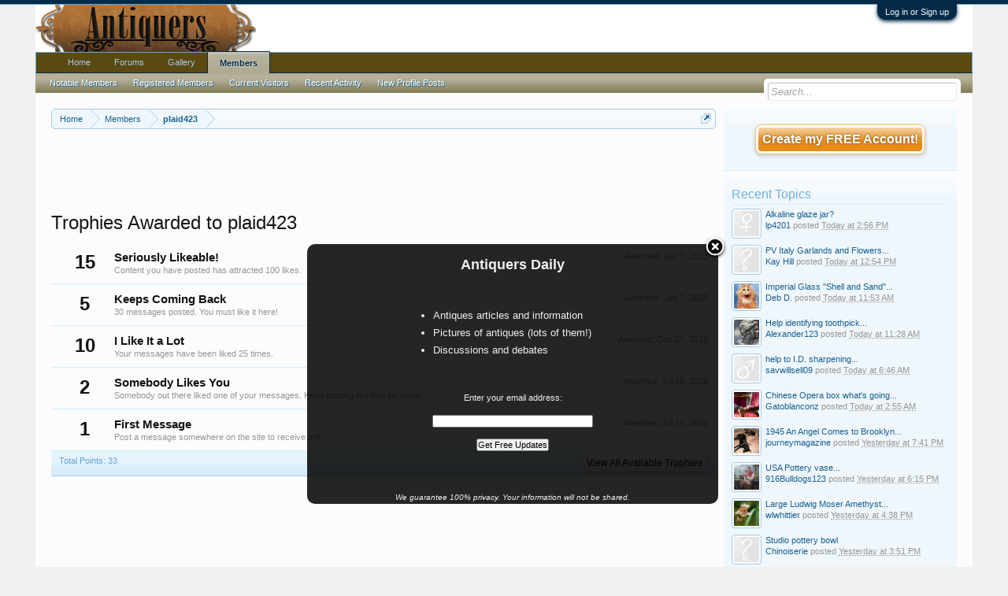

--- FILE ---
content_type: text/html; charset=UTF-8
request_url: https://www.antiquers.com/members/plaid423.2664/trophies
body_size: 10128
content:
<!DOCTYPE html>
<html id="XenForo" lang="en-US" dir="LTR" class="Public NoJs GalleryLazyLoader LoggedOut Sidebar  Responsive" xmlns:fb="http://www.facebook.com/2008/fbml">
<head>

	<meta charset="utf-8" />
	<meta http-equiv="X-UA-Compatible" content="IE=Edge,chrome=1" />
	
		<meta name="viewport" content="width=device-width, initial-scale=1" />
	
	
		<base href="https://www.antiquers.com/" />
		<script>
			var _b = document.getElementsByTagName('base')[0], _bH = "https://www.antiquers.com/";
			if (_b && _b.href != _bH) _b.href = _bH;
		</script>
	

	<title>Trophies Awarded to plaid423 | Antiques Board</title>
	
	<noscript><style>.JsOnly, .jsOnly { display: none !important; }</style></noscript>
	<link rel="stylesheet" href="css.php?css=xenforo,form,public&amp;style=3&amp;dir=LTR&amp;d=1606108007" />
	<link rel="stylesheet" href="css.php?css=Gritter,GritterEXTRA,login_bar,trophy,wf_default,xengallery_tab_links&amp;style=3&amp;dir=LTR&amp;d=1606108007" />
	
	
	<link href="//maxcdn.bootstrapcdn.com/font-awesome/4.2.0/css/font-awesome.min.css" rel="stylesheet">



	<script>

	var _gaq = [['_setAccount', 'UA-292541-37'], ['_trackPageview']];
	!function(d, t)
	{
		var g = d.createElement(t),
			s = d.getElementsByTagName(t)[0];	
		g.async = true;
		g.src = ('https:' == d.location.protocol ? 'https://ssl' : 'http://www') + '.google-analytics.com/ga.js';
		s.parentNode.insertBefore(g, s);
	}
	(document, 'script');

	</script>
		<script src="js/jquery/jquery-1.11.0.min.js"></script>	
		
	<script src="js/xenforo/xenforo.js?_v=c99b1bc9"></script>
	<script src="js/gritter/jquery.gritter.js?_v=c99b1bc9"></script>
	<script src="js/gritter/notifications.js?_v=c99b1bc9"></script>

	
	<link rel="apple-touch-icon" href="https://www.antiquers.com/styles/default/xenforo/logo.og.png" />
	<link rel="alternate" type="application/rss+xml" title="RSS feed for Antiques Board" href="forums/-/index.rss" />
	
	
	<meta name="robots" content="noindex" />

</head>

<body>



	

<div id="loginBar">
	<div class="pageWidth">
		<div class="pageContent">	
			<h3 id="loginBarHandle">
				<label for="LoginControl"><a href="login/" class="concealed noOutline">Log in or Sign up</a></label>
			</h3>
			
			<span class="helper"></span>

			
		</div>
	</div>
</div>


<div id="headerMover">
	<div id="headerProxy"></div>

<div id="content" class="member_trophies">
	<div class="pageWidth">
		<div class="pageContent">
			<!-- main content area -->
			
			
			
			
				<div class="mainContainer">
					<div class="mainContent">
						
						
						
						
						<div class="breadBoxTop ">
							

<nav>
	
		
			
		
	

	<fieldset class="breadcrumb">
		<a href="misc/quick-navigation-menu" class="OverlayTrigger jumpMenuTrigger" data-cacheOverlay="true" title="Open quick navigation"><!--Jump to...--></a>
			
		<div class="boardTitle"><strong>Antiques Board</strong></div>
		
		<span class="crumbs">
			
				<span class="crust homeCrumb" itemscope="itemscope" itemtype="http://data-vocabulary.org/Breadcrumb">
					<a href="https://www.antiquers.com/" class="crumb" rel="up" itemprop="url"><span itemprop="title">Home</span></a>
					<span class="arrow"><span></span></span>
				</span>
			
			
			
				<span class="crust selectedTabCrumb" itemscope="itemscope" itemtype="http://data-vocabulary.org/Breadcrumb">
					<a href="https://www.antiquers.com/members/" class="crumb" rel="up" itemprop="url"><span itemprop="title">Members</span></a>
					<span class="arrow"><span>&gt;</span></span>
				</span>
			
			
			
				
					<span class="crust" itemscope="itemscope" itemtype="http://data-vocabulary.org/Breadcrumb">
						<a href="https://www.antiquers.com/members/plaid423.2664/" class="crumb" rel="up" itemprop="url"><span itemprop="title">plaid423</span></a>
						<span class="arrow"><span>&gt;</span></span>
					</span>
				
			
		</span>
	</fieldset>
</nav>
						</div>
						
						
						


<center>



<script async src="//pagead2.googlesyndication.com/pagead/js/adsbygoogle.js"></script>
<!-- Antiquers -->
<ins class="adsbygoogle"
     style="display:inline-block;width:728px;height:90px"
     data-ad-client="ca-pub-5528044519700901"
     data-ad-slot="1387205435"></ins>
<script>
(adsbygoogle = window.adsbygoogle || []).push({});
</script>



</center>
					
						<!--[if lt IE 8]>
							<p class="importantMessage">You are using an out of date browser. It  may not display this or other websites correctly.<br />You should upgrade or use an <a href="https://www.google.com/chrome/browser/" target="_blank">alternative browser</a>.</p>
						<![endif]-->

						
						





<div id="GritterContainer" class="baseHtml">
	
		
			

				


				<script type="text/javascript">
					$("#dismiss-link-1").hide();
					window.setTimeout(showNotifications, 0);

					function showNotifications() {
						if(!$.getCookie('notification_1')) {
							$(function () {
								$.extend($.gritter.options, {
									position: 'bottom-right',
								});

								$.gritter.add({
									id: 1,
									
									sticky: 0,
									class_name: 'hiddenResponsiveNarrow',
									time: '120000',
									fade_in_speed: '150',
									fade_out_speed: '150',
									title: '<center><b><font size="4">Antiquers Daily<\/font><\/b><\/center>',
									text: '<br>\n<div style="margin-left:110px; width:100%;">\n<font size="2">\n<ul style="list-style-type:square">\n  <li>Antiques articles and information<\/li>\n  <li>Pictures of antiques (lots of them!)\n  <li>Discussions and debates<\/li>\n<\/ul><\/font><\/div><br>\n<form style="border:0px solid #ccc;padding:3px;text-align:center;" action="https://feedburner.google.com/fb/a/mailverify" method="post" target="popupwindow" onsubmit="window.open(\'https://feedburner.google.com/fb/a/mailverify?uri=AntiquersUpdate\', \'popupwindow\', \'scrollbars=yes,width=550,height=520\');return true"><p>Enter your email address:<\/p><p><input type="text" style="width:200px" name="email"/><\/p><input type="hidden" value="AntiquersUpdate" name="uri"/><input type="hidden" name="loc" value="en_US"/><input type="submit" value="Get Free Updates" /><br><br><br><p><i><font size="1">We guarantee 100% privacy. Your information will not be shared.<\/font><\/i><\/p><\/form>',
									dismiss: '0',
									
							});

							
							$('#close-1').click(function(){
								var expires = 0;
								expires = new Date(new Date().getTime() + expires * 86400000);
								$.setCookie('notification_1', 'xf_notification_1_closed')
								});
								


								$("#dismiss-link-1")
								.appendTo("#dismiss-container-1");

								$("#dismiss-link-1").show();

						});

					}
					}
				</script>

				

			
		
	
</div>						
						
						
						
												
							<!-- h1 title, description -->
							<div class="titleBar">
								
								<h1>Trophies Awarded to plaid423</h1>
								
								
							</div>
						
						
						
						
						
						<!-- main template -->
						





<div class="section">
	
		<ol class="overlayScroll">
		
			<li class="primaryContent">
				

<div class="trophy" id="trophy-7">
	<div class="points">15</div>
	
		<div class="awarded">Awarded: <span class="DateTime" title="Jan 7, 2021 at 10:40 AM">Jan 7, 2021</span></div>
	
	<div class="info">
		<h3 class="title">Seriously Likeable!</h3>
		<p class="description">Content you have posted has attracted 100 likes.</p>
	</div>
</div>
			</li>
		
			<li class="primaryContent">
				

<div class="trophy" id="trophy-2">
	<div class="points">5</div>
	
		<div class="awarded">Awarded: <span class="DateTime" title="Jan 7, 2018 at 4:40 PM">Jan 7, 2018</span></div>
	
	<div class="info">
		<h3 class="title">Keeps Coming Back</h3>
		<p class="description">30 messages posted. You must like it here!</p>
	</div>
</div>
			</li>
		
			<li class="primaryContent">
				

<div class="trophy" id="trophy-6">
	<div class="points">10</div>
	
		<div class="awarded">Awarded: <span class="DateTime" title="Dec 27, 2016 at 1:40 PM">Dec 27, 2016</span></div>
	
	<div class="info">
		<h3 class="title">I Like It a Lot</h3>
		<p class="description">Your messages have been liked 25 times.</p>
	</div>
</div>
			</li>
		
			<li class="primaryContent">
				

<div class="trophy" id="trophy-5">
	<div class="points">2</div>
	
		<div class="awarded">Awarded: <span class="DateTime" title="Jul 16, 2016 at 8:40 PM">Jul 16, 2016</span></div>
	
	<div class="info">
		<h3 class="title">Somebody Likes You</h3>
		<p class="description">Somebody out there liked one of your messages. Keep posting like that for more!</p>
	</div>
</div>
			</li>
		
			<li class="primaryContent">
				

<div class="trophy" id="trophy-1">
	<div class="points">1</div>
	
		<div class="awarded">Awarded: <span class="DateTime" title="Jul 16, 2016 at 8:40 PM">Jul 16, 2016</span></div>
	
	<div class="info">
		<h3 class="title">First Message</h3>
		<p class="description">Post a message somewhere on the site to receive this.</p>
	</div>
</div>
			</li>
		
		</ol>
		<div class="sectionFooter opposedOptions">
			<span class="left">Total Points: 33</span>
			<div class="right">
				<input type="button" class="button primary overlayOnly OverlayCloser" value="Close" />
				<a href="help/trophies" class="button">View All Available Trophies</a>
			</div>
		</div>
	
</div>
						
						
						
						
							<!-- login form, to be moved to the upper drop-down -->
							







<form action="login/login" method="post" class="xenForm " id="login" style="display:none">

	

	<div class="ctrlWrapper">
		<dl class="ctrlUnit">
			<dt><label for="LoginControl">Your name or email address:</label></dt>
			<dd><input type="text" name="login" id="LoginControl" class="textCtrl" tabindex="101" /></dd>
		</dl>
	
	
		<dl class="ctrlUnit">
			<dt>
				<label for="ctrl_password">Do you already have an account?</label>
			</dt>
			<dd>
				<ul>
					<li><label for="ctrl_not_registered"><input type="radio" name="register" value="1" id="ctrl_not_registered" tabindex="105" />
						No, create an account now.</label></li>
					<li><label for="ctrl_registered"><input type="radio" name="register" value="0" id="ctrl_registered" tabindex="105" checked="checked" class="Disabler" />
						Yes, my password is:</label></li>
					<li id="ctrl_registered_Disabler">
						<input type="password" name="password" class="textCtrl" id="ctrl_password" tabindex="102" />
						<div class="lostPassword"><a href="lost-password/" class="OverlayTrigger OverlayCloser" tabindex="106">Forgot your password?</a></div>
					</li>
				</ul>
			</dd>
		</dl>
	
		
		<dl class="ctrlUnit submitUnit">
			<dt></dt>
			<dd>
				<input type="submit" class="button primary" value="Log in" tabindex="104" data-loginPhrase="Log in" data-signupPhrase="Sign up" />
				<label for="ctrl_remember" class="rememberPassword"><input type="checkbox" name="remember" value="1" id="ctrl_remember" tabindex="103" /> Stay logged in</label>
			</dd>
		</dl>
	</div>

	<input type="hidden" name="cookie_check" value="1" />
	<input type="hidden" name="redirect" value="/members/plaid423.2664/trophies" />
	<input type="hidden" name="_xfToken" value="" />

</form>
						
						
					</div>
				</div>
				
				<!-- sidebar -->
				<aside>
					<div class="sidebar">
						
						
						

<div class="section loginButton">		
	<div class="secondaryContent">
		
<label id="SignupButton"><a href="register/" class="inner">Create my FREE Account!</a></label>

	</div>
</div>




						<div class="section widget-group-no-name widget-container">
		
			<div class="secondaryContent widget WidgetFramework_WidgetRenderer_Threads" id="widget-11">
				
					<h3>
						
							Recent Topics
						
					</h3>
					<div class="avatarList">
			<ul>
				
					

						
							<li class="thread-92755 thread-node-14">
	<a href="members/lp4201.85926/" class="avatar Av85926s" data-avatarhtml="true"><img src="styles/default/xenforo/avatars/avatar_female_s.png" width="48" height="48" alt="lp4201" /></a>

	

	<a 
		href="threads/alkaline-glaze-jar.92755/">
		Alkaline glaze jar?
	</a>

	<div class="userTitle">
									<a href="members/lp4201.85926/" class="username">lp4201</a> posted <abbr class="DateTime" data-time="1769284561" data-diff="17867" data-datestring="Jan 24, 2026" data-timestring="2:56 PM">Jan 24, 2026 at 2:56 PM</abbr>
								</div>
	
	
</li>

						
							<li class="thread-92754 thread-node-14">
	<a href="members/kay-hill.97473/" class="avatar Av97473s" data-avatarhtml="true"><img src="styles/default/xenforo/avatars/avatar_s.png" width="48" height="48" alt="Kay Hill" /></a>

	

	<a title="PV Italy Garlands and Flowers 3-tier stand" class="Tooltip"
		href="threads/pv-italy-garlands-and-flowers-3-tier-stand.92754/">
		PV Italy Garlands and Flowers...
	</a>

	<div class="userTitle">
									<a href="members/kay-hill.97473/" class="username">Kay Hill</a> posted <abbr class="DateTime" data-time="1769277297" data-diff="25131" data-datestring="Jan 24, 2026" data-timestring="12:54 PM">Jan 24, 2026 at 12:54 PM</abbr>
								</div>
	
	
</li>

						
							<li class="thread-92752 thread-node-14">
	<a href="members/deb-d.91560/" class="avatar Av91560s" data-avatarhtml="true"><img src="data/avatars/s/91/91560.jpg?1742391056" width="48" height="48" alt="Deb D." /></a>

	

	<a title="Imperial Glass &quot;Shell and Sand&quot; Bowl" class="Tooltip"
		href="threads/imperial-glass-shell-and-sand-bowl.92752/">
		Imperial Glass &quot;Shell and Sand&quot;...
	</a>

	<div class="userTitle">
									<a href="members/deb-d.91560/" class="username">Deb D.</a> posted <abbr class="DateTime" data-time="1769273600" data-diff="28828" data-datestring="Jan 24, 2026" data-timestring="11:53 AM">Jan 24, 2026 at 11:53 AM</abbr>
								</div>
	
	
</li>

						
							<li class="thread-92751 thread-node-27">
	<a href="members/alexander123.94644/" class="avatar Av94644s" data-avatarhtml="true"><img src="data/avatars/s/94/94644.jpg?1769273509" width="48" height="48" alt="Alexander123" /></a>

	

	<a title="Help identifying toothpick holder sculpture (boy on snail)" class="Tooltip"
		href="threads/help-identifying-toothpick-holder-sculpture-boy-on-snail.92751/">
		Help identifying toothpick...
	</a>

	<div class="userTitle">
									<a href="members/alexander123.94644/" class="username">Alexander123</a> posted <abbr class="DateTime" data-time="1769272096" data-diff="30332" data-datestring="Jan 24, 2026" data-timestring="11:28 AM">Jan 24, 2026 at 11:28 AM</abbr>
								</div>
	
	
</li>

						
							<li class="thread-92750 thread-node-13">
	<a href="members/savwillsell09.244/" class="avatar Av244s" data-avatarhtml="true"><img src="styles/default/xenforo/avatars/avatar_male_s.png" width="48" height="48" alt="savwillsell09" /></a>

	

	<a title="help to I.D. sharpening stone,what would you call it" class="Tooltip"
		href="threads/help-to-i-d-sharpening-stone-what-would-you-call-it.92750/">
		help to I.D. sharpening...
	</a>

	<div class="userTitle">
									<a href="members/savwillsell09.244/" class="username">savwillsell09</a> posted <abbr class="DateTime" data-time="1769255193" data-diff="47235" data-datestring="Jan 24, 2026" data-timestring="6:46 AM">Jan 24, 2026 at 6:46 AM</abbr>
								</div>
	
	
</li>

						
							<li class="thread-92749 thread-node-9">
	<a href="members/gatoblanconz.14927/" class="avatar Av14927s" data-avatarhtml="true"><img src="data/avatars/s/14/14927.jpg?1697267363" width="48" height="48" alt="Gatoblanconz" /></a>

	

	<a title="Chinese Opera box what&#039;s going on with it?" class="Tooltip"
		href="threads/chinese-opera-box-whats-going-on-with-it.92749/">
		Chinese Opera box what's going...
	</a>

	<div class="userTitle">
									<a href="members/gatoblanconz.14927/" class="username">Gatoblanconz</a> posted <abbr class="DateTime" data-time="1769241330" data-diff="61098" data-datestring="Jan 24, 2026" data-timestring="2:55 AM">Jan 24, 2026 at 2:55 AM</abbr>
								</div>
	
	
</li>

						
							<li class="thread-92748 thread-node-8">
	<a href="members/journeymagazine.84/" class="avatar Av84s" data-avatarhtml="true"><img src="data/avatars/s/0/84.jpg?1526088244" width="48" height="48" alt="journeymagazine" /></a>

	

	<a title="1945 An Angel Comes to Brooklyn original movie poster  - only one?" class="Tooltip"
		href="threads/1945-an-angel-comes-to-brooklyn-original-movie-poster-only-one.92748/">
		1945 An Angel Comes to Brooklyn...
	</a>

	<div class="userTitle">
									<a href="members/journeymagazine.84/" class="username">journeymagazine</a> posted <abbr class="DateTime" data-time="1769215298" data-diff="87130" data-datestring="Jan 23, 2026" data-timestring="7:41 PM">Jan 23, 2026 at 7:41 PM</abbr>
								</div>
	
	
</li>

						
							<li class="thread-92747 thread-node-14">
	<a href="members/916bulldogs123.75/" class="avatar Av75s" data-avatarhtml="true"><img src="data/avatars/s/0/75.jpg?1638566040" width="48" height="48" alt="916Bulldogs123" /></a>

	

	<a title="USA Pottery vase Identification, Shawnee?" class="Tooltip"
		href="threads/usa-pottery-vase-identification-shawnee.92747/">
		USA Pottery vase...
	</a>

	<div class="userTitle">
									<a href="members/916bulldogs123.75/" class="username">916Bulldogs123</a> posted <abbr class="DateTime" data-time="1769210101" data-diff="92327" data-datestring="Jan 23, 2026" data-timestring="6:15 PM">Jan 23, 2026 at 6:15 PM</abbr>
								</div>
	
	
</li>

						
							<li class="thread-92746 thread-node-14">
	<a href="members/wlwhittier.76316/" class="avatar Av76316s" data-avatarhtml="true"><img src="data/avatars/s/76/76316.jpg?1701740669" width="48" height="48" alt="wlwhittier" /></a>

	

	<a title="Large Ludwig Moser Amethyst Vase; Deco?" class="Tooltip"
		href="threads/large-ludwig-moser-amethyst-vase-deco.92746/">
		Large Ludwig Moser Amethyst...
	</a>

	<div class="userTitle">
									<a href="members/wlwhittier.76316/" class="username">wlwhittier</a> posted <abbr class="DateTime" data-time="1769204312" data-diff="98116" data-datestring="Jan 23, 2026" data-timestring="4:38 PM">Jan 23, 2026 at 4:38 PM</abbr>
								</div>
	
	
</li>

						
							<li class="thread-92745 thread-node-14">
	<a href="members/chinoiserie.79460/" class="avatar Av79460s" data-avatarhtml="true"><img src="styles/default/xenforo/avatars/avatar_s.png" width="48" height="48" alt="Chinoiserie" /></a>

	

	<a 
		href="threads/studio-pottery-bowl.92745/">
		Studio pottery bowl
	</a>

	<div class="userTitle">
									<a href="members/chinoiserie.79460/" class="username">Chinoiserie</a> posted <abbr class="DateTime" data-time="1769201513" data-diff="100915" data-datestring="Jan 23, 2026" data-timestring="3:51 PM">Jan 23, 2026 at 3:51 PM</abbr>
								</div>
	
	
</li>

						

					
				
			</ul>
		</div>

		<div id="PreviewTooltip">
	<span class="arrow"><span></span></span>
	
	<div class="section">
		<div class="primaryContent previewContent">
			<span class="PreviewContents">Loading...</span>
		</div>
	</div>
</div>
				
			</div>
		
	</div>



	
	




	
	<div class="section widget-group-no-name widget-container">
		
			<div class="secondaryContent widget WidgetFramework_WidgetRenderer_Html" id="widget-14">
				
					<h3>
						
							Server Fundraiser
						
					</h3>
					Making a donation to support Antiquers with Amazon?<br>
<a target="_blank" href="https://www.amazon.com/registry/wishlist/ATD7DL0IWKDB?&_encoding=UTF8&tag=vg2q4avrewadsf2-20&linkCode=ur2&linkId=ccf135eadc8ec825e45b7bd4bd8a61b3&camp=1789&creative=9325">The Admin's Wishlist</a><img src="//ir-na.amazon-adsystem.com/e/ir?t=vg2q4avrewadsf2-20&l=ur2&o=1" width="1" height="1" border="0" alt="" style="border:none !important; margin:0px !important;" />
				
			</div>
		
	</div>
						
						
					</div>
				</aside>
			
			
						
			<div class="breadBoxBottom">

<nav>
	
		
			
		
	

	<fieldset class="breadcrumb">
		<a href="misc/quick-navigation-menu" class="OverlayTrigger jumpMenuTrigger" data-cacheOverlay="true" title="Open quick navigation"><!--Jump to...--></a>
			
		<div class="boardTitle"><strong>Antiques Board</strong></div>
		
		<span class="crumbs">
			
				<span class="crust homeCrumb">
					<a href="https://www.antiquers.com/" class="crumb"><span>Home</span></a>
					<span class="arrow"><span></span></span>
				</span>
			
			
			
				<span class="crust selectedTabCrumb">
					<a href="https://www.antiquers.com/members/" class="crumb"><span>Members</span></a>
					<span class="arrow"><span>&gt;</span></span>
				</span>
			
			
			
				
					<span class="crust">
						<a href="https://www.antiquers.com/members/plaid423.2664/" class="crumb"><span>plaid423</span></a>
						<span class="arrow"><span>&gt;</span></span>
					</span>
				
			
		</span>
	</fieldset>
</nav></div>
			
						
			
						
		</div>
	</div>
</div>

<header>
	


<div id="header">
	<div id="logoBlock">
	<div class="pageWidth">
		<div class="pageContent">
			
<div style="float: right; background-color: white; width: 486px; height: 60px;">



</div>



<script type="text/javascript">
function addLink() {
	var body_element = document.getElementsByTagName('body')[0];
	var selection;
	selection = window.getSelection();
	var pagelink = " (Cited from: <a href='"+document.location.href+"'>"+document.location.href+"</a>)";
	var copytext = selection + pagelink;
	var newdiv = document.createElement('div');
	newdiv.style.position='absolute';
	newdiv.style.left='-99999px';
	body_element.appendChild(newdiv);
	newdiv.innerHTML = copytext;
	selection.selectAllChildren(newdiv);
	window.setTimeout(function() {
		body_element.removeChild(newdiv);
	},0);
}
document.oncopy = addLink;
</script>

			
			<div id="logo"><a href="https://www.antiquers.com/">
				<span></span>
				<img src="https://www.antiquers.com/images/antiquers1b.png" alt="Antiques Board" />
			</a></div>
			
			<span class="helper"></span>
		</div>
	</div>
</div>
	

<div id="navigation" class="pageWidth withSearch">
	<div class="pageContent">
		<nav>

<div class="navTabs">
	<ul class="publicTabs">
	
		<!-- home -->
		
		
		
		<!-- extra tabs: home -->
		
		
			
				<li class="navTab ctaFt Popup PopupControl PopupClosed">
			
				<a href="https://www.antiquers.com/" class="navLink">Home</a>
				<a href="https://www.antiquers.com/" class="SplitCtrl" rel="Menu"></a>
				
				<div class="Menu JsOnly tabMenu ctaFtTabLinks">
					<div class="primaryContent menuHeader">
						<h3>Home</h3>
						<div class="muted">Quick Links</div>
					</div>
					<ul class="secondaryContent blockLinksList">
	
	<li><a href="search/?type=post">Search Forums</a></li>
	
	
		<li><a href="recent-activity/">Recent Activity</a></li>
	
	
	<li><a href="find-new/posts" rel="nofollow">Recent Posts</a></li>
</ul>
				</div>
			</li>
			
		
		
		
		
		<!-- forums -->
		
			<li class="navTab forums Popup PopupControl PopupClosed">
			
				<a href="https://www.antiquers.com/forums/" class="navLink">Forums</a>
				<a href="https://www.antiquers.com/forums/" class="SplitCtrl" rel="Menu"></a>
				
				<div class="Menu JsOnly tabMenu forumsTabLinks">
					<div class="primaryContent menuHeader">
						<h3>Forums</h3>
						<div class="muted">Quick Links</div>
					</div>
					<ul class="secondaryContent blockLinksList">
					
						
						<li><a href="search/?type=post">Search Forums</a></li>
						
						<li><a href="find-new/posts" rel="nofollow">Recent Posts</a></li>
					
					</ul>
				</div>
			</li>
		
		
		
		<!-- extra tabs: middle -->
		
		
			
				<li class="navTab xengallery Popup PopupControl PopupClosed">
			
				<a href="https://www.antiquers.com/media/" class="navLink">Gallery</a>
				<a href="https://www.antiquers.com/media/" class="SplitCtrl" rel="Menu"></a>
				
				<div class="Menu JsOnly tabMenu xengalleryTabLinks">
					<div class="primaryContent menuHeader">
						<h3>Gallery</h3>
						<div class="muted">Quick Links</div>
					</div>
					

<ul class="secondaryContent blockLinksList xengallery">
	
	<li><a href="search/?type=xengallery_media">Search Media</a></li>
	
	
		
		
	
	<li><a href="find-new/media">New Media</a></li>
</ul>
				</div>
			</li>
			
		
		
		
		
		<!-- members -->
		
			<li class="navTab members selected">
			
				<a href="https://www.antiquers.com/members/" class="navLink">Members</a>
				<a href="https://www.antiquers.com/members/" class="SplitCtrl" rel="Menu"></a>
				
				<div class="tabLinks membersTabLinks">
					<div class="primaryContent menuHeader">
						<h3>Members</h3>
						<div class="muted">Quick Links</div>
					</div>
					<ul class="secondaryContent blockLinksList">
					
						<li><a href="members/">Notable Members</a></li>
						<li><a href="members/list">Registered Members</a></li>
						<li><a href="online/">Current Visitors</a></li>
						<li><a href="recent-activity/">Recent Activity</a></li>
						<li><a href="find-new/profile-posts">New Profile Posts</a></li>
					
					</ul>
				</div>
			</li>
						
		
		<!-- extra tabs: end -->
		

		<!-- responsive popup -->
		<li class="navTab navigationHiddenTabs Popup PopupControl PopupClosed" style="display:none">	
						
			<a rel="Menu" class="navLink NoPopupGadget"><span class="menuIcon">Menu</span></a>
			
			<div class="Menu JsOnly blockLinksList primaryContent" id="NavigationHiddenMenu"></div>
		</li>
			
		
		<!-- no selection -->
		
		
	</ul>
	
	
</div>

<span class="helper"></span>
			
		</nav>	
	</div>
</div>
	

<div id="searchBar" class="pageWidth">
	
	<span id="QuickSearchPlaceholder" title="Search">Search</span>
	<fieldset id="QuickSearch">
		<form action="search/search" method="post" class="formPopup">
			
			<div class="primaryControls">
				<!-- block: primaryControls -->
				<input type="search" name="keywords" value="" class="textCtrl" placeholder="Search..." results="0" title="Enter your search and hit enter" id="QuickSearchQuery" />				
				<!-- end block: primaryControls -->
			</div>
			
			<div class="secondaryControls">
				<div class="controlsWrapper">
				
					<!-- block: secondaryControls -->
					<dl class="ctrlUnit">
						<dt></dt>
						<dd><ul>
							<li><label><input type="checkbox" name="title_only" value="1"
								id="search_bar_title_only" class="AutoChecker"
								data-uncheck="#search_bar_thread" /> Search titles only</label></li>
						</ul></dd>
					</dl>
				
					<dl class="ctrlUnit">
						<dt><label for="searchBar_users">Posted by Member:</label></dt>
						<dd>
							<input type="text" name="users" value="" class="textCtrl AutoComplete" id="searchBar_users" />
							<p class="explain">Separate names with a comma.</p>
						</dd>
					</dl>
				
					<dl class="ctrlUnit">
						<dt><label for="searchBar_date">Newer Than:</label></dt>
						<dd><input type="date" name="date" value="" class="textCtrl" id="searchBar_date" /></dd>
					</dl>
					
					
				</div>
				<!-- end block: secondaryControls -->
				
				<dl class="ctrlUnit submitUnit">
					<dt></dt>
					<dd>
						<input type="submit" value="Search" class="button primary Tooltip" title="Find Now" />
						<div class="Popup" id="commonSearches">
							<a rel="Menu" class="button NoPopupGadget Tooltip" title="Useful Searches" data-tipclass="flipped"><span class="arrowWidget"></span></a>
							<div class="Menu">
								<div class="primaryContent menuHeader">
									<h3>Useful Searches</h3>
								</div>
								<ul class="secondaryContent blockLinksList">
									<!-- block: useful_searches -->
									<li><a href="find-new/posts?recent=1" rel="nofollow">Recent Posts</a></li>
									
									<!-- end block: useful_searches -->
								</ul>
							</div>
						</div>
						<a href="search/" class="button moreOptions Tooltip" title="Advanced Search">More...</a>
					</dd>
				</dl>
				
			</div>
			
			<input type="hidden" name="_xfToken" value="" />
		</form>		
	</fieldset>
	
</div>
</div>

	
	
</header>

</div>

<footer>
	


<div class="footer">
	<div class="pageWidth">
		<div class="pageContent">
			
			
			<ul class="footerLinks">
			
				
					<li><a href="misc/contact" class="OverlayTrigger" data-overlayOptions="{&quot;fixed&quot;:false}">Contact Us</a></li>
				
				<li><a href="help/">Help</a></li>
				<li><a href="emailsubscription/manage/" class="OverlayTrigger">Email Subscription</a></li>
<li><a href="https://www.antiquers.com/" class="homeLink">Home</a></li>
				<li><a href="/members/plaid423.2664/trophies#navigation" class="topLink">Top</a></li>
				<li><a href="forums/-/index.rss" rel="alternate" class="globalFeed" target="_blank"
					title="RSS feed for Antiques Board">RSS</a></li>
			
			</ul>
			
			<span class="helper"></span>
		</div>
	</div>
</div>

<div class="footerLegal">
	<div class="pageWidth">
		<div class="pageContent">
			<ul id="legal">
			
				<li><a href="help/terms">Terms and Rules</a></li>
				
			
			</ul>
			
			<div id="copyright"><a href="http://xenforo.com" class="concealed">Forum software by XenForo&trade; <span>&copy;2010-2015 XenForo Ltd.</span></a> </div>
			
		
			
			
			<span class="helper"></span>
		</div>
	</div>	
</div>

</footer>

<script>


jQuery.extend(true, XenForo,
{
	visitor: { user_id: 0 },
	serverTimeInfo:
	{
		now: 1769302720,
		today: 1769230800,
		todayDow: 6
	},
	_lightBoxUniversal: "0",
	_enableOverlays: "1",
	_animationSpeedMultiplier: "1",
	_overlayConfig:
	{
		top: "10%",
		speed: 200,
		closeSpeed: 100,
		mask:
		{
			color: "rgb(255, 255, 255)",
			opacity: "0.6",
			loadSpeed: 200,
			closeSpeed: 100
		}
	},
	_ignoredUsers: [],
	_loadedScripts: {"trophy":true,"wf_default":true,"login_bar":true,"Gritter":true,"GritterEXTRA":true,"xengallery_tab_links":true,"js\/gritter\/jquery.gritter.js?_v=c99b1bc9":true,"js\/gritter\/notifications.js?_v=c99b1bc9":true},
	_cookieConfig: { path: "/", domain: "", prefix: "xf_"},
	_csrfToken: "",
	_csrfRefreshUrl: "login/csrf-token-refresh",
	_jsVersion: "c99b1bc9"
});
jQuery.extend(XenForo.phrases,
{
	xengallery_lightbox_loading:	"Loading...",
	xengallery_lightbox_close:	"Close (Esc)",
	xengallery_lightbox_previous:	"Previous (Left arrow key)",
	xengallery_lightbox_next:	"Next (Right arrow key)",
	xengallery_lightbox_counter:	"%curr% of %total%",
	xengallery_lightbox_error:	"The <a href=\"%url%\">media<\/a> could not be loaded.",
	dismiss_notification: "Dismiss Notification",
	cancel: "Cancel",

	a_moment_ago:    "A moment ago",
	one_minute_ago:  "1 minute ago",
	x_minutes_ago:   "%minutes% minutes ago",
	today_at_x:      "Today at %time%",
	yesterday_at_x:  "Yesterday at %time%",
	day_x_at_time_y: "%day% at %time%",

	day0: "Sunday",
	day1: "Monday",
	day2: "Tuesday",
	day3: "Wednesday",
	day4: "Thursday",
	day5: "Friday",
	day6: "Saturday",

	_months: "January,February,March,April,May,June,July,August,September,October,November,December",
	_daysShort: "Sun,Mon,Tue,Wed,Thu,Fri,Sat",

	following_error_occurred: "The following error occurred",
	server_did_not_respond_in_time_try_again: "The server did not respond in time. Please try again.",
	logging_in: "Logging in",
	click_image_show_full_size_version: "Click this image to show the full-size version.",
	show_hidden_content_by_x: "Show hidden content by {names}"
});

// Facebook Javascript SDK
XenForo.Facebook.appId = "";
XenForo.Facebook.forceInit = false;


</script>




</body>
</html>

--- FILE ---
content_type: text/html; charset=utf-8
request_url: https://www.google.com/recaptcha/api2/aframe
body_size: 250
content:
<!DOCTYPE HTML><html><head><meta http-equiv="content-type" content="text/html; charset=UTF-8"></head><body><script nonce="QXDZmPoAzLrWQtP9ieeUZg">/** Anti-fraud and anti-abuse applications only. See google.com/recaptcha */ try{var clients={'sodar':'https://pagead2.googlesyndication.com/pagead/sodar?'};window.addEventListener("message",function(a){try{if(a.source===window.parent){var b=JSON.parse(a.data);var c=clients[b['id']];if(c){var d=document.createElement('img');d.src=c+b['params']+'&rc='+(localStorage.getItem("rc::a")?sessionStorage.getItem("rc::b"):"");window.document.body.appendChild(d);sessionStorage.setItem("rc::e",parseInt(sessionStorage.getItem("rc::e")||0)+1);localStorage.setItem("rc::h",'1769302733094');}}}catch(b){}});window.parent.postMessage("_grecaptcha_ready", "*");}catch(b){}</script></body></html>